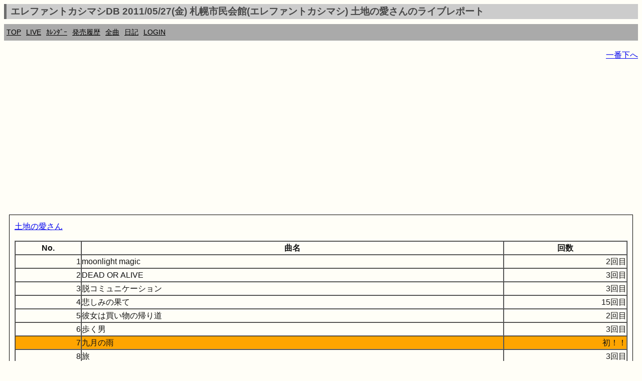

--- FILE ---
content_type: text/html; charset=UTF-8
request_url: https://ek.xrea.jp/sl.php?a=20110527&c=59
body_size: 3625
content:
<!DOCTYPE html><html lang="ja"><head><meta charset="utf-8">
<link rel="shortcut icon" href="favicon.ico">
<link rel="apple-touch-icon" href="apple-touch-icon.png" />
<meta name="viewport" content="width=device-width, initial-scale=1.0">
<meta name="format-detection" content="telephone=no">
<meta property="og:description" content="ekdb エレカシ エレファントカシマシ ファンブログ" />
<meta property="og:site_name" content="https://ek.xrea.jp/"/>
<meta name="twitter:site" content="@ekdb_admin" />
<meta name="twitter:title" content="EKDB" />
<meta name="twitter:description" content="エレファントカシマシ・宮本浩次についてデータ形式でまとめてあります" />
<meta name="twitter:image" content="https://ek.xrea.jp/apple-touch-icon.png" />
<meta name="twitter:card" content="summary" />
<!-- <meta name="description" content="エレファントカシマシ エレカシ ファンブログ ライブレポート セットリスト"> -->
<meta name="google-site-verification" content="92pyDquy4PczxE-Q5WIkGaJuJdyBjBkEhz_rSfuZzXA" />
<meta name="keywords" content="ekdb,エレファントカシマシ,エレカシ,宮本浩次,セットリスト,ライブ,レポート">
<meta name="msvalidate.01" content="C163443DE2DCB8E71799C64555AB4D51" />

<title>エレファントカシマシDB 2011/05/27(金) 札幌市民会館(エレファントカシマシ) 土地の愛さんのライブレポート - EKDB</title>
<link rel="stylesheet" href="parts/s.css?a=184905" type="text/css">
<!-- <link rel="stylesheet" href="http://yui.yahooapis.com/pure/0.6.0/pure-min.css"> -->
<script async src="//pagead2.googlesyndication.com/pagead/js/adsbygoogle.js"></script>
<script type="text/javascript" src="//mlb.valuecommerce.com/mylinkbox.js" async></script>
<script>
  (adsbygoogle = window.adsbygoogle || []).push({
    google_ad_client: "ca-pub-5135698370815079",
    enable_page_level_ads: true
  });
</script>
<style type="text/css">
table {
	width: 100%;
	word-break: break-all;
}
</style>
<script>
var num = 1;
function hyoji1()
{
var tags=document.getElementsByName("memo");
 for(var i=0;i<tags.length;i++){
  if (num==0){
    tags[i].style.display="block";
  } else {
    tags[i].style.display="none";
  }
 }
 if (num==0){
   num = 1;
 } else {
   num = 0;
 }
}
</script>
<meta property="og:title" content="エレファントカシマシDB,ライブ,セットリスト">
					 <meta name="keywords" content="エレファントカシマシ,EKDB,ライブ,セットリスト">
					 <meta name="description" content="エレファントカシマシが20110527に開催したライブのセットリストです">
			</head>
<body>
<!-- Global site tag (gtag.js) - Google Analytics -->
<script async src="https://www.googletagmanager.com/gtag/js?id=UA-37799849-2"></script>
<script>
  window.dataLayer = window.dataLayer || [];
  function gtag(){dataLayer.push(arguments);}
  gtag('js', new Date());

  gtag('config', 'UA-37799849-2');
</script>
<div id="fb-root"></div>
<script>(function(d, s, id) {
  var js, fjs = d.getElementsByTagName(s)[0];
  if (d.getElementById(id)) return;
  js = d.createElement(s); js.id = id;
  js.async = true;
  js.src = "//connect.facebook.net/ja_JP/sdk.js#xfbml=1&version=v2.3";
  fjs.parentNode.insertBefore(js, fjs);
}(document, 'script', 'facebook-jssdk'));</script>
<script>!function(d,s,id){var js,fjs=d.getElementsByTagName(s)[0],p=/^http:/.test(d.location)?'http':'https';if(!d.getElementById(id)){js=d.createElement(s);js.id=id;js.src=p+'://platform.twitter.com/widgets.js';fjs.parentNode.insertBefore(js,fjs);}}(document, 'script', 'twitter-wjs');</script>
<script type="text/javascript" src="//media.line.me/js/line-button.js?v=20140411" ></script>
<h1 class="menuTabLight">エレファントカシマシDB 2011/05/27(金) 札幌市民会館(エレファントカシマシ) 土地の愛さんのライブレポート</h1>
<div class="box2">
<nav class="menu">
<ul>
<li><a href="index.php">TOP</a></li>
<li><a href="hl.php">LIVE</a></li>
<li><a href="c.php#today">ｶﾚﾝﾀﾞｰ</a></li>
<li><a href="h.php">発売履歴</a></li>
<li><a href="ss.php">全曲</a></li>
<li><a href="d.php">日記</a></li>
<li><a href="l.php">LOGIN</a></li>
</ul>
</nav>
</div>
<!-- <a href="http://ekdb.xrea.jp/2017tour.php" target="_blank">30th ANNIVERSARY TOUR 2017</a>  -->

<p id="top" style="text-align:right;"><a href="#btm">一番下へ</a></p><script async src="//pagead2.googlesyndication.com/pagead/js/adsbygoogle.js"></script>
<!-- responsive_1 -->
<ins class="adsbygoogle"
     style="display:block"
     data-ad-client="ca-pub-5135698370815079"
     data-ad-slot="2483082148"
     data-ad-format="auto"></ins>
<script>
(adsbygoogle = window.adsbygoogle || []).push({});
</script>
<article><div class='yohaku'><a href='https://ek.xrea.jp/livereport.php?hn=土地の愛'>土地の愛さん</a><p><p><table border=1 cellpadding=0 cellspacing=0 style='width:280;'>
				<tr><th style='width:20;'>No.</th><th style='width:200;'>曲名</th><th style='width:60;'>回数</th></tr><tr><td align=right>1</td><td>moonlight magic</td><td align=right>2回目</td></tr><tr><td align=right>2</td><td>DEAD OR ALIVE</td><td align=right>3回目</td></tr><tr><td align=right>3</td><td>脱コミュニケーション</td><td align=right>3回目</td></tr><tr><td align=right>4</td><td>悲しみの果て</td><td align=right>15回目</td></tr><tr><td align=right>5</td><td>彼女は買い物の帰り道</td><td align=right>2回目</td></tr><tr><td align=right>6</td><td>歩く男</td><td align=right>3回目</td></tr><tr style='background-color:orange;'><td align=right>7</td><td>
						九月の雨</td><td align=right>初！！</td></tr><tr><td align=right>8</td><td>旅</td><td align=right>3回目</td></tr><tr><td align=right>9</td><td>いつか見た夢を</td><td align=right>5回目</td></tr><tr style='background-color:orange;'><td align=right>10</td><td>
						戦う男</td><td align=right>初！！</td></tr><tr><td align=right>11</td><td>珍奇男</td><td align=right>7回目</td></tr><tr style='background-color:orange;'><td align=right>12</td><td>
						さらば青春</td><td align=right>初！！</td></tr><tr><td align=right>13</td><td>明日への記憶</td><td align=right>4回目</td></tr><tr><td align=right>14</td><td>赤き空よ！</td><td align=right>3回目</td></tr><tr><td align=right>15</td><td>夜の道</td><td align=right>3回目</td></tr><tr><td align=right>16</td><td>幸せよ、この指にとまれ</td><td align=right>5回目</td></tr><tr style='background-color:orange;'><td align=right>17</td><td>
						朝</td><td align=right>初！！</td></tr><tr><td align=right>18</td><td>悪魔メフィスト</td><td align=right>2回目</td></tr><tr style='background-color:orange;'><td align=right>19</td><td>
						夢のかけら</td><td align=right>初！！</td></tr><tr style='background-color:orange;'><td align=right>20</td><td>
						赤い薔薇</td><td align=right>初！！</td></tr><tr><td align=right>21</td><td>笑顔の未来へ</td><td align=right>9回目</td></tr><tr><td align=right>22</td><td>FLYER</td><td align=right>7回目</td></tr><tr><td align=right>23</td><td>ファイティングマン</td><td align=right>9回目</td></tr><tr><td align=right>24</td><td>ガストロンジャー</td><td align=right>13回目</td></tr></table><br><hr>持帰り用体験回数(コピーしてご利用下さい)<br><textarea rows=6 cols=20 onfocus='this.select()'>2011/05/27(金) 札幌市民会館 セットリスト
01.moonlight magic(2回目)
02.DEAD OR ALIVE(3回目)
03.脱コミュニケーション(3回目)
04.悲しみの果て(15回目)
05.彼女は買い物の帰り道(2回目)
06.歩く男(3回目)
07.九月の雨(1回目)
08.旅(3回目)
09.いつか見た夢を(5回目)
10.戦う男(1回目)
11.珍奇男(7回目)
12.さらば青春(1回目)
13.明日への記憶(4回目)
14.赤き空よ！(3回目)
15.夜の道(3回目)
16.幸せよ、この指にとまれ(5回目)
17.朝(1回目)
18.悪魔メフィスト(2回目)
19.夢のかけら(1回目)
20.赤い薔薇(1回目)
21.笑顔の未来へ(9回目)
22.FLYER(7回目)
23.ファイティングマン(9回目)
24.ガストロンジャー(13回目)
</textarea></div></article><br><hr>持帰り用セットリスト(コピーしてご利用下さい)<br><textarea rows=20 cols=30 onfocus='this.select()'>2011/05/27(金) 札幌市民会館 セットリスト
01.moonlight magic
02.DEAD OR ALIVE
03.脱コミュニケーション
04.悲しみの果て
05.彼女は買い物の帰り道
06.歩く男
07.九月の雨
08.旅
09.いつか見た夢を
10.戦う男
11.珍奇男
12.さらば青春
13.明日への記憶
14.赤き空よ！
15.夜の道
16.幸せよ、この指にとまれ
17.朝
18.悪魔メフィスト
19.夢のかけら(アンコール１)
20.赤い薔薇(アンコール１)
21.笑顔の未来へ(アンコール１)
22.FLYER(アンコール１)
23.ファイティングマン(アンコール１)
24.ガストロンジャー(アンコール２)
</textarea><!-- <img src="https://ek.xrea.jp/img/20150714204811.jpg" /> -->
<script async src="//pagead2.googlesyndication.com/pagead/js/adsbygoogle.js"></script>
<!-- responsive_1 -->
<ins class="adsbygoogle"
     style="display:block"
     data-ad-client="ca-pub-5135698370815079"
     data-ad-slot="2483082148"
     data-ad-format="auto"></ins>
<script>
(adsbygoogle = window.adsbygoogle || []).push({});
</script>
<p id="btm" style="text-align:right;"><a href="#top">一番上へ</a></p>
<footer><section>
<div itemscope itemtype="http://schema.org/Music" class="copyright"><p>Copyright &copy; EKDB</p></div>
<div class="copyright">
<p>免債：EKDBはエレファントカシマシに関するデータ（ディスコグラフィー、セットリスト等）をデータベースに登録し、誰でも自由に閲覧又はライブレポートを投稿出来る形で一個人が提供しているものです。情報に誤りが含まれることは十分にあり得ます。</p>
<p>規約順守：Amazonの「乙がアソシエイトであることの表示」により「Amazon.co.jpアソシエイト」を明記します。</p>
<p>規約順守：Google Adsenseの「サイトのプライバシー ポリシーについて」により「Google を含む第三者配信事業者は Cookie を使用して、当ウェブサイトへの過去のアクセス情報に基づいて広告を配信します」を明記します。</p>
<p><a href="https://ek.xrea.jp/cbdb/index.php" target="_blank">Chilli Beans. DB</a></p>
</div>
</section></footer>
</body>
</html>


--- FILE ---
content_type: text/html; charset=utf-8
request_url: https://www.google.com/recaptcha/api2/aframe
body_size: 259
content:
<!DOCTYPE HTML><html><head><meta http-equiv="content-type" content="text/html; charset=UTF-8"></head><body><script nonce="NjXzk0JJFpa88FbHuTC5pA">/** Anti-fraud and anti-abuse applications only. See google.com/recaptcha */ try{var clients={'sodar':'https://pagead2.googlesyndication.com/pagead/sodar?'};window.addEventListener("message",function(a){try{if(a.source===window.parent){var b=JSON.parse(a.data);var c=clients[b['id']];if(c){var d=document.createElement('img');d.src=c+b['params']+'&rc='+(localStorage.getItem("rc::a")?sessionStorage.getItem("rc::b"):"");window.document.body.appendChild(d);sessionStorage.setItem("rc::e",parseInt(sessionStorage.getItem("rc::e")||0)+1);localStorage.setItem("rc::h",'1768729749715');}}}catch(b){}});window.parent.postMessage("_grecaptcha_ready", "*");}catch(b){}</script></body></html>

--- FILE ---
content_type: application/javascript; charset=utf-8;
request_url: https://dalc.valuecommerce.com/vcid?_s=https%3A%2F%2Fek.xrea.jp%2Fsl.php%3Fa%3D20110527%26c%3D59
body_size: 165
content:
vc_id_callback({"vcid":"aSFYkCAZWTtQU485jbkxOyUeTfLd1M3Wqton2ZUgX4Q3TZimgop8SCisua2LteDp","vcpub":"0.399267","t":"696cac95"})